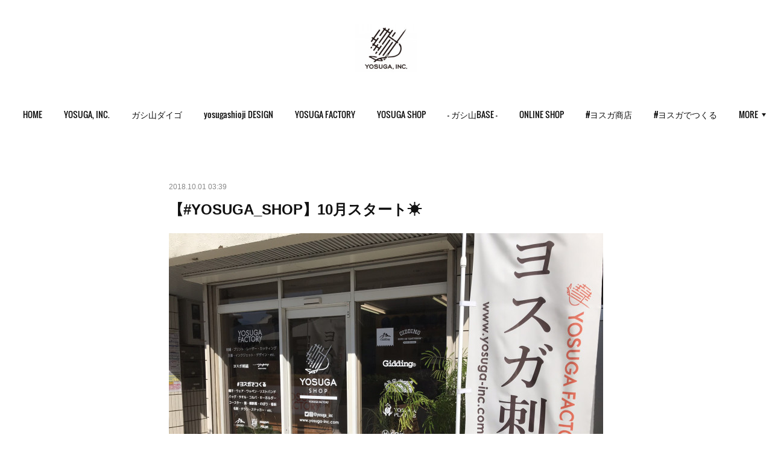

--- FILE ---
content_type: text/html; charset=utf-8
request_url: https://www.yosuga-inc.com/posts/4962133
body_size: 13408
content:
<!doctype html>

            <html lang="ja" data-reactroot=""><head><meta charSet="UTF-8"/><meta http-equiv="X-UA-Compatible" content="IE=edge"/><meta name="viewport" content="width=device-width,user-scalable=no,initial-scale=1.0,minimum-scale=1.0,maximum-scale=1.0"/><title data-react-helmet="true">【#YOSUGA_SHOP】10月スタート☀️ | YOSUGA, INC.</title><link data-react-helmet="true" rel="canonical" href="https://www.yosuga-inc.com/posts/4962133/"/><meta name="description" content="【#YOSUGA_SHOP】嵐も過ぎ去りええ天気な本日☀️また25号が来てるみたいですが…とりあえず10月はナイスな天気でスタート🙌今月はずっとやらなやらなと思ってた『よりわかりやすく』をテーマにあれ"/><meta property="fb:app_id" content="522776621188656"/><meta property="og:url" content="https://www.yosuga-inc.com/posts/4962133"/><meta property="og:type" content="article"/><meta property="og:title" content="【#YOSUGA_SHOP】10月スタート☀️"/><meta property="og:description" content="【#YOSUGA_SHOP】嵐も過ぎ去りええ天気な本日☀️また25号が来てるみたいですが…とりあえず10月はナイスな天気でスタート🙌今月はずっとやらなやらなと思ってた『よりわかりやすく』をテーマにあれ"/><meta property="og:image" content="https://cdn.amebaowndme.com/madrid-prd/madrid-web/images/sites/257037/48b3960710341c8eb185982ba5803c36_b137c06636e21f2234f107a310a07b6d.jpg"/><meta property="og:site_name" content="YOSUGA, INC."/><meta property="og:locale" content="ja_JP"/><meta name="twitter:card" content="summary_large_image"/><meta name="twitter:site" content="@amebaownd"/><meta name="twitter:creator" content="@yosuga_inc"/><meta name="twitter:title" content="【#YOSUGA_SHOP】10月スタート☀️ | YOSUGA, INC."/><meta name="twitter:description" content="【#YOSUGA_SHOP】嵐も過ぎ去りええ天気な本日☀️また25号が来てるみたいですが…とりあえず10月はナイスな天気でスタート🙌今月はずっとやらなやらなと思ってた『よりわかりやすく』をテーマにあれ"/><meta name="twitter:image" content="https://cdn.amebaowndme.com/madrid-prd/madrid-web/images/sites/257037/48b3960710341c8eb185982ba5803c36_b137c06636e21f2234f107a310a07b6d.jpg"/><meta name="twitter:app:id:iphone" content="911640835"/><meta name="twitter:app:url:iphone" content="amebaownd://public/sites/257037/posts/4962133"/><meta name="twitter:app:id:googleplay" content="jp.co.cyberagent.madrid"/><meta name="twitter:app:url:googleplay" content="amebaownd://public/sites/257037/posts/4962133"/><meta name="twitter:app:country" content="US"/><link rel="amphtml" href="https://amp.amebaownd.com/posts/4962133"/><link rel="alternate" type="application/rss+xml" title="YOSUGA, INC." href="https://www.yosuga-inc.com/rss.xml"/><link rel="alternate" type="application/atom+xml" title="YOSUGA, INC." href="https://www.yosuga-inc.com/atom.xml"/><link rel="sitemap" type="application/xml" title="Sitemap" href="/sitemap.xml"/><link href="https://static.amebaowndme.com/madrid-frontend/css/user.min-a66be375c.css" rel="stylesheet" type="text/css"/><link href="https://static.amebaowndme.com/madrid-frontend/css/belle/index.min-a66be375c.css" rel="stylesheet" type="text/css"/><link rel="icon" href="https://cdn.amebaowndme.com/madrid-prd/madrid-web/images/sites/257037/c8fb1c6a22e8c79d049419bbc3f0e829_056cc9f92970cbddd3420766a22c78d2.png?width=32&amp;height=32"/><link rel="apple-touch-icon" href="https://cdn.amebaowndme.com/madrid-prd/madrid-web/images/sites/257037/c8fb1c6a22e8c79d049419bbc3f0e829_056cc9f92970cbddd3420766a22c78d2.png?width=180&amp;height=180"/><style id="site-colors" charSet="UTF-8">.u-nav-clr {
  color: #111111;
}
.u-nav-bdr-clr {
  border-color: #111111;
}
.u-nav-bg-clr {
  background-color: #eeeeee;
}
.u-nav-bg-bdr-clr {
  border-color: #eeeeee;
}
.u-site-clr {
  color: ;
}
.u-base-bg-clr {
  background-color: #ffffff;
}
.u-btn-clr {
  color: #aaaaaa;
}
.u-btn-clr:hover,
.u-btn-clr--active {
  color: rgba(170,170,170, 0.7);
}
.u-btn-clr--disabled,
.u-btn-clr:disabled {
  color: rgba(170,170,170, 0.5);
}
.u-btn-bdr-clr {
  border-color: #ffffff;
}
.u-btn-bdr-clr:hover,
.u-btn-bdr-clr--active {
  border-color: rgba(255,255,255, 0.7);
}
.u-btn-bdr-clr--disabled,
.u-btn-bdr-clr:disabled {
  border-color: rgba(255,255,255, 0.5);
}
.u-btn-bg-clr {
  background-color: #ffffff;
}
.u-btn-bg-clr:hover,
.u-btn-bg-clr--active {
  background-color: rgba(255,255,255, 0.7);
}
.u-btn-bg-clr--disabled,
.u-btn-bg-clr:disabled {
  background-color: rgba(255,255,255, 0.5);
}
.u-txt-clr {
  color: #111111;
}
.u-txt-clr--lv1 {
  color: rgba(17,17,17, 0.7);
}
.u-txt-clr--lv2 {
  color: rgba(17,17,17, 0.5);
}
.u-txt-clr--lv3 {
  color: rgba(17,17,17, 0.3);
}
.u-txt-bg-clr {
  background-color: #e7e7e7;
}
.u-lnk-clr,
.u-clr-area a {
  color: #92afb5;
}
.u-lnk-clr:visited,
.u-clr-area a:visited {
  color: rgba(146,175,181, 0.7);
}
.u-lnk-clr:hover,
.u-clr-area a:hover {
  color: rgba(146,175,181, 0.5);
}
.u-ttl-blk-clr {
  color: #111111;
}
.u-ttl-blk-bdr-clr {
  border-color: #111111;
}
.u-ttl-blk-bdr-clr--lv1 {
  border-color: #cfcfcf;
}
.u-bdr-clr {
  border-color: #e6e6e6;
}
.u-acnt-bdr-clr {
  border-color: #e6e6e6;
}
.u-acnt-bg-clr {
  background-color: #e6e6e6;
}
body {
  background-color: #ffffff;
}
blockquote {
  color: rgba(17,17,17, 0.7);
  border-left-color: #e6e6e6;
};</style><style id="user-css" charSet="UTF-8">;</style><style media="screen and (max-width: 800px)" id="user-sp-css" charSet="UTF-8">;</style><script>
              (function(i,s,o,g,r,a,m){i['GoogleAnalyticsObject']=r;i[r]=i[r]||function(){
              (i[r].q=i[r].q||[]).push(arguments)},i[r].l=1*new Date();a=s.createElement(o),
              m=s.getElementsByTagName(o)[0];a.async=1;a.src=g;m.parentNode.insertBefore(a,m)
              })(window,document,'script','//www.google-analytics.com/analytics.js','ga');
            </script></head><body id="mdrd-a66be375c" class="u-txt-clr u-base-bg-clr theme-belle plan-premium hide-owndbar "><noscript><iframe src="//www.googletagmanager.com/ns.html?id=GTM-PXK9MM" height="0" width="0" style="display:none;visibility:hidden"></iframe></noscript><script>
            (function(w,d,s,l,i){w[l]=w[l]||[];w[l].push({'gtm.start':
            new Date().getTime(),event:'gtm.js'});var f=d.getElementsByTagName(s)[0],
            j=d.createElement(s),dl=l!='dataLayer'?'&l='+l:'';j.async=true;j.src=
            '//www.googletagmanager.com/gtm.js?id='+i+dl;f.parentNode.insertBefore(j,f);
            })(window,document, 'script', 'dataLayer', 'GTM-PXK9MM');
            </script><div id="content"><div class="page " data-reactroot=""><div class="page__outer"><div class="page__inner u-base-bg-clr"><header class="page__header header"><div class="header__inner u-nav-bg-bdr-clr"><div class="site-icon"><div><img alt=""/></div></div><nav role="navigation" class="header__nav global-nav js-nav-overflow-criterion "><ul class="global-nav__list u-base-bg-clr u-nav-bg-bdr-clr "><li role="button" class="global-nav__item u-nav-bg-bdr-clr js-nav-item "><a target="" class="u-nav-clr u-font u-nav-bdr-clr" href="/">HOME</a></li><li role="button" class="global-nav__item u-nav-bg-bdr-clr js-nav-item "><a target="" class="u-nav-clr u-font u-nav-bdr-clr" href="/pages/1747073/yosugainc">YOSUGA, INC.</a></li><li role="button" class="global-nav__item u-nav-bg-bdr-clr js-nav-item "><a target="" class="u-nav-clr u-font u-nav-bdr-clr" href="/pages/4569784/gashiyama13">ガシ山ダイゴ</a></li><li role="button" class="global-nav__item u-nav-bg-bdr-clr js-nav-item "><a target="" class="u-nav-clr u-font u-nav-bdr-clr" href="/pages/2303957/yosugashioji">yosugashioji DESIGN</a></li><li role="button" class="global-nav__item u-nav-bg-bdr-clr js-nav-item "><a target="" class="u-nav-clr u-font u-nav-bdr-clr" href="/pages/1058557/yosuga_factory">YOSUGA FACTORY</a></li><li role="button" class="global-nav__item u-nav-bg-bdr-clr js-nav-item "><a target="" class="u-nav-clr u-font u-nav-bdr-clr" href="/pages/847763/yosuga_shop">YOSUGA SHOP</a></li><li role="button" class="global-nav__item u-nav-bg-bdr-clr js-nav-item "><a target="" class="u-nav-clr u-font u-nav-bdr-clr" href="/pages/5144470/gashiyamabase">- ガシ山BASE -</a></li><li role="button" class="global-nav__item u-nav-bg-bdr-clr js-nav-item "><a href="https://yosugainc.theshop.jp" target="_blank" class="u-nav-clr u-font u-nav-bdr-clr">ONLINE SHOP</a></li><li role="button" class="global-nav__item u-nav-bg-bdr-clr js-nav-item "><a target="" class="u-nav-clr u-font u-nav-bdr-clr" href="/pages/2302449/yosuga_shouten">#ヨスガ商店</a></li><li role="button" class="global-nav__item u-nav-bg-bdr-clr js-nav-item "><a target="" class="u-nav-clr u-font u-nav-bdr-clr" href="/pages/2203426/original">#ヨスガでつくる</a></li><li role="button" class="global-nav__item u-nav-bg-bdr-clr js-nav-item "><a target="" class="u-nav-clr u-font u-nav-bdr-clr" href="/pages/847585/yosuga_works">YOSUGA works</a></li><li role="button" class="global-nav__item u-nav-bg-bdr-clr js-nav-item "><a target="" class="u-nav-clr u-font u-nav-bdr-clr" href="/pages/847884/facebook_feed">YOSUGA SNS</a></li><li role="button" class="global-nav__item u-nav-bg-bdr-clr js-nav-item "><a href="http://ameblo.jp/yosuga-inc/" target="_blank" class="u-nav-clr u-font u-nav-bdr-clr">Ameblo</a></li><li role="button" class="global-nav__item u-nav-bg-bdr-clr js-nav-item "><a target="" class="u-nav-clr u-font u-nav-bdr-clr" href="/pages/2878886/embroidery">EMBROIDERY</a></li><li role="button" class="global-nav__item u-nav-bg-bdr-clr js-nav-item "><a target="" class="u-nav-clr u-font u-nav-bdr-clr" href="/pages/2881212/emb-color_point">EMB COLOR&amp;POINT</a></li><li role="button" class="global-nav__item u-nav-bg-bdr-clr js-nav-item "><a target="" class="u-nav-clr u-font u-nav-bdr-clr" href="/pages/2881719/emb-image">EMB IMAGE</a></li><li role="button" class="global-nav__item u-nav-bg-bdr-clr js-nav-item "><a target="" class="u-nav-clr u-font u-nav-bdr-clr" href="/pages/2882121/emb-order">EMB ORDER</a></li><li role="button" class="global-nav__item u-nav-bg-bdr-clr js-nav-item "><a target="" class="u-nav-clr u-font u-nav-bdr-clr" href="/pages/3978046/PRINT">PRINT</a></li><li role="button" class="global-nav__item u-nav-bg-bdr-clr js-nav-item "><a target="" class="u-nav-clr u-font u-nav-bdr-clr" href="/pages/3956134/PRESS">PRESS</a></li><li role="button" class="global-nav__item u-nav-bg-bdr-clr js-nav-item "><a target="" class="u-nav-clr u-font u-nav-bdr-clr" href="/pages/2897573/laser">LASER</a></li><li role="button" class="global-nav__item u-nav-bg-bdr-clr js-nav-item "><a target="" class="u-nav-clr u-font u-nav-bdr-clr" href="/pages/2740134/CUTTING">CUTTING</a></li><li role="button" class="global-nav__item u-nav-bg-bdr-clr js-nav-item "><a target="" class="u-nav-clr u-font u-nav-bdr-clr" href="/pages/2882260/freefont">Free FONT</a></li><li role="button" class="global-nav__item u-nav-bg-bdr-clr js-nav-item "><a target="" class="u-nav-clr u-font u-nav-bdr-clr" href="/pages/2941196/page_201905301410">デザインについて</a></li></ul></nav><button class="header__icon icon icon--menu2 u-nav-clr"></button></div></header><div><div class="page__main--outer"><div role="main" class="page__main page__main--blog-detail"><div class="section"><div class="blog-article-outer"><article class="blog-article"><div class="blog-article__inner"><div class="blog-article__header"><time class="blog-article__date u-txt-clr u-txt-clr--lv2" dateTime="2018-10-01T03:39:38Z">2018.10.01 03:39</time></div><div class="blog-article__content"><div class="blog-article__title blog-title"><h1 class="blog-title__text u-txt-clr">【#YOSUGA_SHOP】10月スタート☀️</h1></div><div class="blog-article__body blog-body"><div class="blog-body__item"><div class="img img__item-- img__item--fit"><div><img alt=""/></div></div></div><div class="blog-body__item"><div class="blog-body__text u-txt-clr u-clr-area" data-block-type="text"><div>【#YOSUGA_SHOP】嵐も過ぎ去りええ天気な本日☀️また25号が来てるみたいですが…とりあえず10月はナイスな天気でスタート🙌</div><div>今月はずっとやらなやらなと思ってた『よりわかりやすく』をテーマにあれこれをスタート😊がもうちょっと…徐々にUPしていくので是非ともよろしくお願い致します✨</div><div>んで今週もバッチリOPENしておりますので是非とも！あれやこれやを直接聞きたい！って方はお気軽にご来店ください。今週もご来店お待ちしております🙏そして今月もよろしくお願い致します🙇‍♂️</div><div>※ 今週6日土曜日はお休みさせていただきます。雨なら開けます😅</div><div><br></div><div>Thank you very much for your order.🙏</div><div>at #YOSUGA_FACTORY #ヨスガ刺繍</div><div>● オリジナルマーク加工のご依頼お問い合わせください。</div><div><br></div><div>☞ YOSUGA SHOPでは各種加工・オリジナル商品のご依頼窓口として営業しております。何でもお気軽にご相談ください。</div><div>#ヨスガオリジナル もNOW ON SALE☺︎</div><div><br></div><div>☞【#ヨスガ刺繍】キャップ・ウェアへの刺繍(直刺繍・3D・縁取り)＆ワッペンのご依頼承っております。</div><div>☞ GOODY BODY ＋ custom ＝ ONLY ONE!</div><div>お好きな商品にお好きなカスタムでオリジナルを！#13GOODY</div><div>● デザイン・各種加工 - 刺繍(キャップ・ウェア・ワッペン)・レーザー加工(カット・焼き・アクリル彫刻)・圧着 -・製作のご依頼も承っております。お電話・LINE(@bmk3227h)・DM・メール・何でもお気軽にお問合せ下さい☺︎</div><div><br></div><div>YOSUGA SHOP - #YOSUGA_INC -</div><div>大阪市淀川区三津屋中1-1-7</div><div>センチュリー神崎川 1F</div><div>☎︎ 06-6732-9519</div><div>AM 10:00 ~ PM 6:00 | CLOSED 日曜・祝日</div><div>🖥 <a class="u-lnk-clr" title="http://www.yosuga-inc.com" href="http://www.yosuga-inc.com">http://www.yosuga-inc.com</a></div><div>#YOSUGA_SHOP #YOSUGA_FACTORY</div></div></div></div></div><div class="blog-article__footer"><div class="bloginfo"><div class="bloginfo__category bloginfo-category"><ul class="bloginfo-category__list bloginfo-category-list"><li class="bloginfo-category-list__item"><a class="u-txt-clr u-txt-clr--lv2" href="/posts/categories/493243">YOSUGA SHOP News<!-- -->(<!-- -->433<!-- -->)</a></li></ul></div></div><div class="reblog-btn-outer"><div class="reblog-btn-body"><button class="reblog-btn"><span class="reblog-btn__inner"><span class="icon icon--reblog2"></span></span></button></div></div></div></div><div class="complementary-outer complementary-outer--slot2"><div class="complementary complementary--shareButton "><div class="block-type--shareButton"><div class="share share--filled share--filled-4"><button class="share__btn--facebook share__btn share__btn--filled"><span aria-hidden="true" class="icon--facebook icon"></span></button><button class="share__btn--twitter share__btn share__btn--filled"><span aria-hidden="true" class="icon--twitter icon"></span></button><button class="share__btn--nanagogo share__btn share__btn--filled"><span aria-hidden="true" class="icon--nanagogo icon"></span></button></div></div></div><div class="complementary complementary--siteFollow "><div class="block-type--siteFollow"><div class="site-follow u-bdr-clr"><div class="site-follow__img"><div><img alt=""/></div></div><div class="site-follow__body"><p class="site-follow__title u-txt-clr"><span class="site-follow__title-inner ">YOSUGA, INC.</span></p><p class="site-follow__text u-txt-clr u-txt-clr--lv1">YOSUGA, INC. (ヨスガ刺繍・YOSUGA FACTORY・YOSUGA SHOP・yosugashioji・YOSUGA PLANTS・Gidding13™・Gidding13・Gidding・67Works・Fresh Market)
各種加工(刺繍・レーザー加工・デザイン)製作依頼承ります(オリジナル刺繍・CAP刺繍・キャップ刺繍・大阪刺繍・淀川区・西淀川区・東淀川区・淀川刺繍)</p><div class="site-follow__btn-outer"><button class="site-follow__btn site-follow__btn--yet"><div class="site-follow__btn-text"><span aria-hidden="true" class="site-follow__icon icon icon--plus"></span>フォロー</div></button></div></div></div></div></div><div class="complementary complementary--relatedPosts "><div class="block-type--relatedPosts"></div></div><div class="complementary complementary--postPrevNext "><div class="block-type--postPrevNext"><div class="pager pager--type1"><ul class="pager__list"><li class="pager__item pager__item--prev pager__item--bg"><a class="pager__item-inner " style="background-image:url(https://cdn.amebaowndme.com/madrid-prd/madrid-web/images/sites/257037/45f71852231a8e69a1a827bf1c748949_c3d8b5a8942cfa620ff4d5270cd17e0d.jpg?width=400)" href="/posts/4974844"><time class="pager__date " dateTime="2018-10-03T09:22:12Z">2018.10.03 09:22</time><div><span class="pager__description ">【#ガシ山】103の日</span></div><span aria-hidden="true" class="pager__icon icon icon--disclosure-l4 "></span></a></li><li class="pager__item pager__item--next pager__item--bg"><a class="pager__item-inner " style="background-image:url(https://cdn.amebaowndme.com/madrid-prd/madrid-web/images/sites/257037/7c57cefbd1fe5b808afcbdca47639c94_dc1ec5659e9c203e13d5f1a5a2cf7fae.jpg?width=400)" href="/posts/4942701"><time class="pager__date " dateTime="2018-09-27T06:19:15Z">2018.09.27 06:19</time><div><span class="pager__description ">【#YOSUGA_works】 -3D刺繍・直刺繍- 西大阪製線 株式会社 様</span></div><span aria-hidden="true" class="pager__icon icon icon--disclosure-r4 "></span></a></li></ul></div></div></div></div><div class="blog-article__comment"><div class="comment-list js-comment-list"><div><p class="comment-count u-txt-clr u-txt-clr--lv2"><span>0</span>コメント</p><ul><li class="comment-list__item comment-item js-comment-form"><div class="comment-item__body"><form class="comment-item__form u-bdr-clr "><div class="comment-item__form-head"><textarea type="text" id="post-comment" maxLength="1100" placeholder="コメントする..." class="comment-item__input"></textarea></div><div class="comment-item__form-foot"><p class="comment-item__count-outer"><span class="comment-item__count ">1000</span> / 1000</p><button type="submit" disabled="" class="comment-item__submit">投稿</button></div></form></div></li></ul></div></div></div><div class="pswp" tabindex="-1" role="dialog" aria-hidden="true"><div class="pswp__bg"></div><div class="pswp__scroll-wrap"><div class="pswp__container"><div class="pswp__item"></div><div class="pswp__item"></div><div class="pswp__item"></div></div><div class="pswp__ui pswp__ui--hidden"><div class="pswp__top-bar"><div class="pswp__counter"></div><button class="pswp__button pswp__button--close" title="Close (Esc)"></button><button class="pswp__button pswp__button--share" title="Share"></button><button class="pswp__button pswp__button--fs" title="Toggle fullscreen"></button><button class="pswp__button pswp__button--zoom" title="Zoom in/out"></button><div class="pswp__preloader"><div class="pswp__preloader__icn"><div class="pswp__preloader__cut"><div class="pswp__preloader__donut"></div></div></div></div></div><div class="pswp__share-modal pswp__share-modal--hidden pswp__single-tap"><div class="pswp__share-tooltip"></div></div><div class="pswp__button pswp__button--close pswp__close"><span class="pswp__close__item pswp__close"></span><span class="pswp__close__item pswp__close"></span></div><div class="pswp__bottom-bar"><button class="pswp__button pswp__button--arrow--left js-lightbox-arrow" title="Previous (arrow left)"></button><button class="pswp__button pswp__button--arrow--right js-lightbox-arrow" title="Next (arrow right)"></button></div><div class=""><div class="pswp__caption"><div class="pswp__caption"></div><div class="pswp__caption__link"><a class="js-link"></a></div></div></div></div></div></div></article></div></div></div></div></div><footer role="contentinfo" class="page__footer footer" style="opacity:1 !important;visibility:visible !important;text-indent:0 !important;overflow:visible !important;position:static !important"><div style="opacity:1 !important;visibility:visible !important;text-indent:0 !important;overflow:visible !important;display:block !important;width:auto !important;height:auto !important;transform:none !important"><div class="shop-footer"><a class="shop-footer__link u-txt-clr u-txt-clr--lv2" href="/shops/privacyPolicy"><span style="color:rgba(17,17,17, 0.5) !important">プライバシーポリシー</span></a><a class="shop-footer__link u-txt-clr u-txt-clr--lv2" href="/shops/transactionLaw"><span style="color:rgba(17,17,17, 0.5) !important">特定商取引法に基づく表記</span></a></div></div><div class="footer__inner u-bdr-clr " style="opacity:1 !important;visibility:visible !important;text-indent:0 !important;overflow:visible !important;display:block !important;transform:none !important"><div class="footer__item u-bdr-clr" style="opacity:1 !important;visibility:visible !important;text-indent:0 !important;overflow:visible !important;display:block !important;transform:none !important"><p class="footer__copyright u-font"><small class="u-txt-clr u-txt-clr--lv2 u-font" style="color:rgba(17,17,17, 0.5) !important">Copyright © YOSUGA, INC. All Rights Reserved.</small></p></div></div></footer></div></div><div class="toast"></div></div></div><script charSet="UTF-8">window.mdrdEnv="prd";</script><script charSet="UTF-8">window.INITIAL_STATE={"authenticate":{"authCheckCompleted":false,"isAuthorized":false},"blogPostReblogs":{},"category":{},"currentSite":{"fetching":false,"status":null,"site":{}},"shopCategory":{},"categories":{},"notifications":{},"page":{},"paginationTitle":{},"postArchives":{},"postComments":{"4962133":{"data":[],"pagination":{"total":0,"offset":0,"limit":3,"cursors":{"after":"","before":""}},"fetching":false},"submitting":false,"postStatus":null},"postDetail":{"postDetail-blogPostId:4962133":{"fetching":false,"loaded":true,"meta":{"code":200},"data":{"id":"4962133","userId":"370706","siteId":"257037","status":"publish","title":"【#YOSUGA_SHOP】10月スタート☀️","contents":[{"type":"image","fit":true,"scale":1,"align":"","url":"https:\u002F\u002Fcdn.amebaowndme.com\u002Fmadrid-prd\u002Fmadrid-web\u002Fimages\u002Fsites\u002F257037\u002F48b3960710341c8eb185982ba5803c36_b137c06636e21f2234f107a310a07b6d.jpg","link":"","width":2000,"height":1500,"target":"_blank","lightboxIndex":0},{"type":"text","format":"html","value":"\u003Cdiv\u003E【#YOSUGA_SHOP】嵐も過ぎ去りええ天気な本日☀️また25号が来てるみたいですが…とりあえず10月はナイスな天気でスタート🙌\u003C\u002Fdiv\u003E\u003Cdiv\u003E今月はずっとやらなやらなと思ってた『よりわかりやすく』をテーマにあれこれをスタート😊がもうちょっと…徐々にUPしていくので是非ともよろしくお願い致します✨\u003C\u002Fdiv\u003E\u003Cdiv\u003Eんで今週もバッチリOPENしておりますので是非とも！あれやこれやを直接聞きたい！って方はお気軽にご来店ください。今週もご来店お待ちしております🙏そして今月もよろしくお願い致します🙇‍♂️\u003C\u002Fdiv\u003E\u003Cdiv\u003E※ 今週6日土曜日はお休みさせていただきます。雨なら開けます😅\u003C\u002Fdiv\u003E\u003Cdiv\u003E\u003Cbr\u003E\u003C\u002Fdiv\u003E\u003Cdiv\u003EThank you very much for your order.🙏\u003C\u002Fdiv\u003E\u003Cdiv\u003Eat #YOSUGA_FACTORY #ヨスガ刺繍\u003C\u002Fdiv\u003E\u003Cdiv\u003E● オリジナルマーク加工のご依頼お問い合わせください。\u003C\u002Fdiv\u003E\u003Cdiv\u003E\u003Cbr\u003E\u003C\u002Fdiv\u003E\u003Cdiv\u003E☞ YOSUGA SHOPでは各種加工・オリジナル商品のご依頼窓口として営業しております。何でもお気軽にご相談ください。\u003C\u002Fdiv\u003E\u003Cdiv\u003E#ヨスガオリジナル もNOW ON SALE☺︎\u003C\u002Fdiv\u003E\u003Cdiv\u003E\u003Cbr\u003E\u003C\u002Fdiv\u003E\u003Cdiv\u003E☞【#ヨスガ刺繍】キャップ・ウェアへの刺繍(直刺繍・3D・縁取り)＆ワッペンのご依頼承っております。\u003C\u002Fdiv\u003E\u003Cdiv\u003E☞ GOODY BODY ＋ custom ＝ ONLY ONE!\u003C\u002Fdiv\u003E\u003Cdiv\u003Eお好きな商品にお好きなカスタムでオリジナルを！#13GOODY\u003C\u002Fdiv\u003E\u003Cdiv\u003E● デザイン・各種加工 - 刺繍(キャップ・ウェア・ワッペン)・レーザー加工(カット・焼き・アクリル彫刻)・圧着 -・製作のご依頼も承っております。お電話・LINE(@bmk3227h)・DM・メール・何でもお気軽にお問合せ下さい☺︎\u003C\u002Fdiv\u003E\u003Cdiv\u003E\u003Cbr\u003E\u003C\u002Fdiv\u003E\u003Cdiv\u003EYOSUGA SHOP - #YOSUGA_INC -\u003C\u002Fdiv\u003E\u003Cdiv\u003E大阪市淀川区三津屋中1-1-7\u003C\u002Fdiv\u003E\u003Cdiv\u003Eセンチュリー神崎川 1F\u003C\u002Fdiv\u003E\u003Cdiv\u003E☎︎ 06-6732-9519\u003C\u002Fdiv\u003E\u003Cdiv\u003EAM 10:00 ~ PM 6:00 | CLOSED 日曜・祝日\u003C\u002Fdiv\u003E\u003Cdiv\u003E🖥 \u003Ca href=\"http:\u002F\u002Fwww.yosuga-inc.com\" title=\"http:\u002F\u002Fwww.yosuga-inc.com\" class=\"u-lnk-clr\"\u003Ehttp:\u002F\u002Fwww.yosuga-inc.com\u003C\u002Fa\u003E\u003C\u002Fdiv\u003E\u003Cdiv\u003E#YOSUGA_SHOP #YOSUGA_FACTORY\u003C\u002Fdiv\u003E"}],"urlPath":"","publishedUrl":"https:\u002F\u002Fwww.yosuga-inc.com\u002Fposts\u002F4962133","ogpDescription":"","ogpImageUrl":"","contentFiltered":"","viewCount":0,"commentCount":0,"reblogCount":0,"prevBlogPost":{"id":"4974844","title":"【#ガシ山】103の日","summary":"ちょっと更新が気まぐれな感じになっておりますが…今日は10月3日、勝手に『十三の日』🙌 地元LOVEさて、最近は台風に予定まで飛ばされて…テンテコマイな9月。んでまた25号が…そんなこんなのこの期間はずーっとPC作業でアレコレやっとります。『よりわかりやすく』をテーマにwebの更新頑張ってます。もう時期に… 無地BODYも色々と取り扱いをUP！更にオリジナル製作を可能に！是非YOSUGA webもチェックお願いします☺︎まだまだ頑張るま〜す♪","imageUrl":"https:\u002F\u002Fcdn.amebaowndme.com\u002Fmadrid-prd\u002Fmadrid-web\u002Fimages\u002Fsites\u002F257037\u002F45f71852231a8e69a1a827bf1c748949_c3d8b5a8942cfa620ff4d5270cd17e0d.jpg","publishedAt":"2018-10-03T09:22:12Z"},"nextBlogPost":{"id":"4942701","title":"【#YOSUGA_works】 -3D刺繍・直刺繍- 西大阪製線 株式会社 様","summary":"【#YOSUGA_works】-3D刺繍・直刺繍- 西大阪製線 株式会社 様西大阪製線スタッフCAPを製作させていただきました。#13GOODY [GDYUP-SB1] #GOODY別注☞ 西大阪製線は高品質な銅線、平編銅線、電線、アーシングケーブル、自動車用電線または電材などの製造、販売をしております。info ▶︎ #西大阪製線 #N_SKILL #西大阪http:\u002F\u002Fwww006.upp.so-net.ne.jp\u002Fnishiosa\u002F☞【#ヨスガ刺繍】キャップ・ウェアへの刺繍(直刺繍・3D・縁取り)＆ワッペンのご依頼承っております。☞ GOODY BODY ＋ custom ＝ ONLY ONE!お好きな商品にお好きなカスタムでオリジナルを！#13GOODY● デザイン・各種加工 - 刺繍(キャップ・ウェア・ワッペン)・レーザー加工(カット・焼き・アクリル彫刻)・圧着 -・製作のご依頼も承っております。お電話・LINE(@bmk3227h)・DM・メール・何でもお気軽にお問合せ下さい☺︎YOSUGA SHOP - #YOSUGA_INC -大阪市淀川区三津屋中1-1-7センチュリー神崎川 1F☎︎ 06-6732-9519AM 10:00 ~ PM 6:00 | CLOSED 日曜・祝日🖥 ","imageUrl":"https:\u002F\u002Fcdn.amebaowndme.com\u002Fmadrid-prd\u002Fmadrid-web\u002Fimages\u002Fsites\u002F257037\u002F7c57cefbd1fe5b808afcbdca47639c94_dc1ec5659e9c203e13d5f1a5a2cf7fae.jpg","publishedAt":"2018-09-27T06:19:15Z"},"rebloggedPost":false,"blogCategories":[{"id":"493243","siteId":"257037","label":"YOSUGA SHOP News","publishedCount":433,"createdAt":"2017-02-13T02:59:53Z","updatedAt":"2018-09-01T05:10:50Z"}],"user":{"id":"370706","nickname":"yosuga-inc","description":"","official":false,"photoUrl":"https:\u002F\u002Fprofile-api.ameba.jp\u002Fv2\u002Fas\u002Fhce9940e441845a23eea38ce39380af023843131\u002FprofileImage?cat=300","followingCount":5,"createdAt":"2017-02-13T02:49:26Z","updatedAt":"2025-04-28T12:00:51Z"},"updateUser":{"id":"370706","nickname":"yosuga-inc","description":"","official":false,"photoUrl":"https:\u002F\u002Fprofile-api.ameba.jp\u002Fv2\u002Fas\u002Fhce9940e441845a23eea38ce39380af023843131\u002FprofileImage?cat=300","followingCount":5,"createdAt":"2017-02-13T02:49:26Z","updatedAt":"2025-04-28T12:00:51Z"},"comments":{"pagination":{"total":0,"offset":0,"limit":3,"cursors":{"after":"","before":""}},"data":[]},"publishedAt":"2018-10-01T03:39:38Z","createdAt":"2018-10-01T03:41:53Z","updatedAt":"2018-10-01T03:41:53Z","version":1}}},"postList":{},"shopList":{},"shopItemDetail":{},"pureAd":{},"keywordSearch":{},"proxyFrame":{"loaded":false},"relatedPostList":{},"route":{"route":{"path":"\u002Fposts\u002F:blog_post_id","component":function Connect(props, context) {
        _classCallCheck(this, Connect);

        var _this = _possibleConstructorReturn(this, _Component.call(this, props, context));

        _this.version = version;
        _this.store = props.store || context.store;

        (0, _invariant2["default"])(_this.store, 'Could not find "store" in either the context or ' + ('props of "' + connectDisplayName + '". ') + 'Either wrap the root component in a <Provider>, ' + ('or explicitly pass "store" as a prop to "' + connectDisplayName + '".'));

        var storeState = _this.store.getState();
        _this.state = { storeState: storeState };
        _this.clearCache();
        return _this;
      },"route":{"id":"0","type":"blog_post_detail","idForType":"0","title":"","urlPath":"\u002Fposts\u002F:blog_post_id","isHomePage":false}},"params":{"blog_post_id":"4962133"},"location":{"pathname":"\u002Fposts\u002F4962133","search":"","hash":"","action":"POP","key":"hy4ubi","query":{}}},"siteConfig":{"tagline":"YOSUGA, INC. (ヨスガ刺繍・YOSUGA FACTORY・YOSUGA SHOP・yosugashioji・YOSUGA PLANTS・Gidding13™・Gidding13・Gidding・67Works・Fresh Market)\n各種加工(刺繍・レーザー加工・デザイン)製作依頼承ります(オリジナル刺繍・CAP刺繍・キャップ刺繍・大阪刺繍・淀川区・西淀川区・東淀川区・淀川刺繍)","title":"YOSUGA, INC.","copyright":"Copyright © YOSUGA, INC. All Rights Reserved.","iconUrl":"https:\u002F\u002Fcdn.amebaowndme.com\u002Fmadrid-prd\u002Fmadrid-web\u002Fimages\u002Fsites\u002F257037\u002F685c46d1a0dfe198dbd22e698b12888c_85e6a4d92b7e2cfbff17d90dacdb6d56.jpg","logoUrl":"https:\u002F\u002Fcdn.amebaowndme.com\u002Fmadrid-prd\u002Fmadrid-web\u002Fimages\u002Fsites\u002F257037\u002Ffaeac99894c2bcc7f26d7325acd81403_f0b867d369da9db6300b1ad2bc1a7deb.jpg","coverImageUrl":"https:\u002F\u002Fcdn.amebaowndme.com\u002Fmadrid-prd\u002Fmadrid-web\u002Fimages\u002Fsites\u002F257037\u002F759a960904d5e3803b0d31128ec7d9e1_ba2becea3b434667226a8675eb4a6276.png","homePageId":"847586","siteId":"257037","siteCategoryIds":[371,383],"themeId":"8","theme":"belle","shopId":"yosugainc-theshop-jp","openedShop":true,"shop":{"law":{"userType":"2","corporateName":"株式会社 YOSUGA","firstName":"大悟","lastName":"東山","zipCode":"532-0036","prefecture":"大阪府","address":"大阪市淀川区三津屋中1-1-7 センチュリー神崎川1F","telNo":"06-6732-9519","aboutContact":"メールアドレス：original@yosuga-inc.com\n営業時間 ：AM 9:00 ~ PM 6:00 (日・祝定休日)","aboutPrice":"販売価格は、表示された金額（表示価格\u002F消費税込）と致します。","aboutPay":"支払方法：クレジットカードによる決済がご利用頂けます。\n支払時期：商品注文確定時でお支払いが確定致します。","aboutService":"配送のご依頼を受けてから在庫が有れば２〜３営業日以内に発送いたします。\nオーダーメイドはスムーズに進むと５〜７営業日以内に発送いたします。\n※ 在庫・受注状況・お客様確認の返信等で発送日は異なります。\n・基本的には受注生産となります。お注文後は速やかな対応を心がけていますが在庫状況に応じて発送状況が異なります。ご理解のほどよろしくお願い致します。","aboutReturn":"商品に欠陥がある場合を除き、基本的には返品には応じません。"},"privacyPolicy":{"operator":"株式会社 YOSUGA","contact":"特定商取引に基づく表記をご覧ください。","collectAndUse":"1. 取得する個人情報\n住所、氏名、電話番号、電子メールアドレス\n2. 利用目的\nサービスの提供（商品の発送や管理、資料の提供等）や当社からの連絡（お客様からのお問い合わせに対する回答やアンケート、新しいサービスや商品のご案内・広告等）","restrictionToThirdParties":"当社は、次に掲げる場合を除くほか、あらかじめご本人の同意を得ないで、お客様の個人情報を第三者に提供しません。\n\n1. 法令に基づく場合\n2. 人の生命、身体または財産の保護のために必要がある場合であって、ご本人の同意を得ることが困難であるとき\n3. 公衆衛生の向上または児童の健全な育成の推進のために特に必要がある場合であって、ご本人の同意を得ることが困難であるとき\n4. 国の機関もしくは地方公共団体またはその委託を受けた者が法令の定める事務を遂行することに対して協力する必要がある場合であって、ご本人の同意を得ることにより当該事務の遂行に支障を及ぼすおそれがあるとき\n5. あらかじめ次の事項を告知あるいは公表をしている場合\n(1) 利用目的に第三者への提供を含むこと\n(2) 第三者に提供されるデータの項目\n(3) 第三者への提供の手段または方法\n(4) ご本人の求めに応じて個人情報の第三者への提供を停止すること\nただし次に掲げる場合は上記に定める第三者には該当しません。\n(4.1) 当社が利用目的の達成に必要な範囲内において個人情報の取り扱いの全部または一部を委託する場合\n(4.2) 合併その他の事由による事業の承継に伴って個人情報が提供される場合\n","supervision":"当社はサービスを提供する上で、業務の一部（商品の発送や代金決裁等）を外部に委託することがあります。\nこの場合、個人情報を法令に従い適切に取り扱う委託先を選定し、お客様の個人情報が流出・漏洩したりすることがないよう委託先の管理体制を含め契約で取り決め適切に管理させます。","disclosure":"当社は、ご本人（または代理人）から、ご自身の個人情報についての開示、内容の訂正、追加または削除を求められたときは、ご本人に対し、当社所定の手続きにて対応します。","cookie":"クッキーについては、お客様によるサービスの利用を便利にするため（再ログイン時の手間を省略する等）に利用しますが、ブラウザの設定で拒否することが可能です。\nまた、クッキーを拒否するとサービスが受けられない場合は、その旨も公表します。"}},"user":{"id":"370706","nickname":"yosuga-inc","photoUrl":"","createdAt":"2017-02-13T02:49:26Z","updatedAt":"2025-04-28T12:00:51Z"},"commentApproval":"accept","plan":{"id":"6","name":"premium-annual","ownd_header":true,"powered_by":true,"pure_ads":true},"verifiedType":"general","navigations":[{"title":"HOME","urlPath":".\u002F","target":"_self","pageId":"847586"},{"title":"YOSUGA, INC.","urlPath":".\u002Fpages\u002F1747073\u002Fyosugainc","target":"_self","pageId":"1747073"},{"title":"ガシ山ダイゴ","urlPath":".\u002Fpages\u002F4569784\u002Fgashiyama13","target":"_self","pageId":"4569784"},{"title":"yosugashioji DESIGN","urlPath":".\u002Fpages\u002F2303957\u002Fyosugashioji","target":"_self","pageId":"2303957"},{"title":"YOSUGA FACTORY","urlPath":".\u002Fpages\u002F1058557\u002Fyosuga_factory","target":"_self","pageId":"1058557"},{"title":"YOSUGA SHOP","urlPath":".\u002Fpages\u002F847763\u002Fyosuga_shop","target":"_self","pageId":"847763"},{"title":"- ガシ山BASE -","urlPath":".\u002Fpages\u002F5144470\u002Fgashiyamabase","target":"_self","pageId":"5144470"},{"title":"ONLINE SHOP","urlPath":"https:\u002F\u002Fyosugainc.theshop.jp","target":"_blank","pageId":"0"},{"title":"#ヨスガ商店","urlPath":".\u002Fpages\u002F2302449\u002Fyosuga_shouten","target":"_self","pageId":"2302449"},{"title":"#ヨスガでつくる","urlPath":".\u002Fpages\u002F2203426\u002Foriginal","target":"_self","pageId":"2203426"},{"title":"YOSUGA works","urlPath":".\u002Fpages\u002F847585\u002Fyosuga_works","target":"_self","pageId":"847585"},{"title":"YOSUGA SNS","urlPath":".\u002Fpages\u002F847884\u002Ffacebook_feed","target":"_self","pageId":"847884"},{"title":"Ameblo","urlPath":"http:\u002F\u002Fameblo.jp\u002Fyosuga-inc\u002F","target":"_blank","pageId":"0"},{"title":"EMBROIDERY","urlPath":".\u002Fpages\u002F2878886\u002Fembroidery","target":"_self","pageId":"2878886"},{"title":"EMB COLOR&POINT","urlPath":".\u002Fpages\u002F2881212\u002Femb-color_point","target":"_self","pageId":"2881212"},{"title":"EMB IMAGE","urlPath":".\u002Fpages\u002F2881719\u002Femb-image","target":"_self","pageId":"2881719"},{"title":"EMB ORDER","urlPath":".\u002Fpages\u002F2882121\u002Femb-order","target":"_self","pageId":"2882121"},{"title":"PRINT","urlPath":".\u002Fpages\u002F3978046\u002FPRINT","target":"_self","pageId":"3978046"},{"title":"PRESS","urlPath":".\u002Fpages\u002F3956134\u002FPRESS","target":"_self","pageId":"3956134"},{"title":"LASER","urlPath":".\u002Fpages\u002F2897573\u002Flaser","target":"_self","pageId":"2897573"},{"title":"CUTTING","urlPath":".\u002Fpages\u002F2740134\u002FCUTTING","target":"_self","pageId":"2740134"},{"title":"Free FONT","urlPath":".\u002Fpages\u002F2882260\u002Ffreefont","target":"_self","pageId":"2882260"},{"title":"デザインについて","urlPath":".\u002Fpages\u002F2941196\u002Fpage_201905301410","target":"_self","pageId":"2941196"}],"routings":[{"id":"0","type":"blog","idForType":"0","title":"","urlPath":"\u002Fposts\u002Fpage\u002F:page_num","isHomePage":false},{"id":"0","type":"blog_post_archive","idForType":"0","title":"","urlPath":"\u002Fposts\u002Farchives\u002F:yyyy\u002F:mm","isHomePage":false},{"id":"0","type":"blog_post_archive","idForType":"0","title":"","urlPath":"\u002Fposts\u002Farchives\u002F:yyyy\u002F:mm\u002Fpage\u002F:page_num","isHomePage":false},{"id":"0","type":"blog_post_category","idForType":"0","title":"","urlPath":"\u002Fposts\u002Fcategories\u002F:category_id","isHomePage":false},{"id":"0","type":"blog_post_category","idForType":"0","title":"","urlPath":"\u002Fposts\u002Fcategories\u002F:category_id\u002Fpage\u002F:page_num","isHomePage":false},{"id":"0","type":"author","idForType":"0","title":"","urlPath":"\u002Fauthors\u002F:user_id","isHomePage":false},{"id":"0","type":"author","idForType":"0","title":"","urlPath":"\u002Fauthors\u002F:user_id\u002Fpage\u002F:page_num","isHomePage":false},{"id":"0","type":"blog_post_category","idForType":"0","title":"","urlPath":"\u002Fposts\u002Fcategory\u002F:category_id","isHomePage":false},{"id":"0","type":"blog_post_category","idForType":"0","title":"","urlPath":"\u002Fposts\u002Fcategory\u002F:category_id\u002Fpage\u002F:page_num","isHomePage":false},{"id":"0","type":"blog_post_detail","idForType":"0","title":"","urlPath":"\u002Fposts\u002F:blog_post_id","isHomePage":false},{"id":"0","type":"shopItem","idForType":"0","title":"","urlPath":"\u002FshopItems\u002F:shopItemId","isHomePage":false},{"id":"0","type":"shopItemList","idForType":"0","title":"","urlPath":"\u002FshopItems\u002Fpage\u002F:pageNum","isHomePage":false},{"id":"0","type":"shopItemCategory","idForType":"0","title":"","urlPath":"\u002FshopItems\u002Fcategories\u002F:shopItemCategoryId","isHomePage":false},{"id":"0","type":"shopItemCategory","idForType":"0","title":"","urlPath":"\u002FshopItems\u002Fcategories\u002F:shopItemCategoryId\u002Fpage\u002F:pageNum","isHomePage":false},{"id":"0","type":"shopPrivacyPolicy","idForType":"0","title":"","urlPath":"\u002Fshops\u002FprivacyPolicy","isHomePage":false},{"id":"0","type":"shopLaw","idForType":"0","title":"","urlPath":"\u002Fshops\u002FtransactionLaw","isHomePage":false},{"id":"0","type":"keywordSearch","idForType":"0","title":"","urlPath":"\u002Fsearch\u002Fq\u002F:query","isHomePage":false},{"id":"0","type":"keywordSearch","idForType":"0","title":"","urlPath":"\u002Fsearch\u002Fq\u002F:query\u002Fpage\u002F:page_num","isHomePage":false},{"id":"5144470","type":"static","idForType":"0","title":"- ガシ山BASE -","urlPath":"\u002Fpages\u002F5144470\u002F","isHomePage":false},{"id":"5144470","type":"static","idForType":"0","title":"- ガシ山BASE -","urlPath":"\u002Fpages\u002F5144470\u002F:url_path","isHomePage":false},{"id":"4912205","type":"instagramAlbum","idForType":"112380","title":"Instagram","urlPath":"\u002Fpages\u002F4912205\u002F","isHomePage":false},{"id":"4912205","type":"instagramAlbum","idForType":"112380","title":"Instagram","urlPath":"\u002Fpages\u002F4912205\u002F:url_path","isHomePage":false},{"id":"4912205","type":"instagramAlbum","idForType":"112380","title":"Instagram","urlPath":"\u002Finstagram_photos\u002Fpage\u002F:page_num","isHomePage":false},{"id":"4569784","type":"static","idForType":"0","title":"ガシ山ダイゴ","urlPath":"\u002Fpages\u002F4569784\u002F","isHomePage":false},{"id":"4569784","type":"static","idForType":"0","title":"ガシ山ダイゴ","urlPath":"\u002Fpages\u002F4569784\u002F:url_path","isHomePage":false},{"id":"3993773","type":"instagramAlbum","idForType":"96199","title":"Instagram","urlPath":"\u002Fpages\u002F3993773\u002F","isHomePage":false},{"id":"3993773","type":"instagramAlbum","idForType":"96199","title":"Instagram","urlPath":"\u002Fpages\u002F3993773\u002F:url_path","isHomePage":false},{"id":"3993773","type":"instagramAlbum","idForType":"96199","title":"Instagram","urlPath":"\u002Finstagram_photos\u002Fpage\u002F:page_num","isHomePage":false},{"id":"3978046","type":"static","idForType":"0","title":"PRINT","urlPath":"\u002Fpages\u002F3978046\u002F","isHomePage":false},{"id":"3978046","type":"static","idForType":"0","title":"PRINT","urlPath":"\u002Fpages\u002F3978046\u002F:url_path","isHomePage":false},{"id":"3956134","type":"static","idForType":"0","title":"PRESS","urlPath":"\u002Fpages\u002F3956134\u002F","isHomePage":false},{"id":"3956134","type":"static","idForType":"0","title":"PRESS","urlPath":"\u002Fpages\u002F3956134\u002F:url_path","isHomePage":false},{"id":"2941196","type":"static","idForType":"0","title":"デザインについて","urlPath":"\u002Fpages\u002F2941196\u002F","isHomePage":false},{"id":"2941196","type":"static","idForType":"0","title":"デザインについて","urlPath":"\u002Fpages\u002F2941196\u002F:url_path","isHomePage":false},{"id":"2897573","type":"static","idForType":"0","title":"LASER","urlPath":"\u002Fpages\u002F2897573\u002F","isHomePage":false},{"id":"2897573","type":"static","idForType":"0","title":"LASER","urlPath":"\u002Fpages\u002F2897573\u002F:url_path","isHomePage":false},{"id":"2882260","type":"static","idForType":"0","title":"Free FONT","urlPath":"\u002Fpages\u002F2882260\u002F","isHomePage":false},{"id":"2882260","type":"static","idForType":"0","title":"Free FONT","urlPath":"\u002Fpages\u002F2882260\u002F:url_path","isHomePage":false},{"id":"2882121","type":"static","idForType":"0","title":"EMB ORDER","urlPath":"\u002Fpages\u002F2882121\u002F","isHomePage":false},{"id":"2882121","type":"static","idForType":"0","title":"EMB ORDER","urlPath":"\u002Fpages\u002F2882121\u002F:url_path","isHomePage":false},{"id":"2881719","type":"static","idForType":"0","title":"EMB IMAGE","urlPath":"\u002Fpages\u002F2881719\u002F","isHomePage":false},{"id":"2881719","type":"static","idForType":"0","title":"EMB IMAGE","urlPath":"\u002Fpages\u002F2881719\u002F:url_path","isHomePage":false},{"id":"2881212","type":"static","idForType":"0","title":"EMB COLOR&POINT","urlPath":"\u002Fpages\u002F2881212\u002F","isHomePage":false},{"id":"2881212","type":"static","idForType":"0","title":"EMB COLOR&POINT","urlPath":"\u002Fpages\u002F2881212\u002F:url_path","isHomePage":false},{"id":"2878886","type":"static","idForType":"0","title":"EMBROIDERY","urlPath":"\u002Fpages\u002F2878886\u002F","isHomePage":false},{"id":"2878886","type":"static","idForType":"0","title":"EMBROIDERY","urlPath":"\u002Fpages\u002F2878886\u002F:url_path","isHomePage":false},{"id":"2740134","type":"static","idForType":"0","title":"CUTTING","urlPath":"\u002Fpages\u002F2740134\u002F","isHomePage":false},{"id":"2740134","type":"static","idForType":"0","title":"CUTTING","urlPath":"\u002Fpages\u002F2740134\u002F:url_path","isHomePage":false},{"id":"2303957","type":"static","idForType":"0","title":"yosugashioji DESIGN","urlPath":"\u002Fpages\u002F2303957\u002F","isHomePage":false},{"id":"2303957","type":"static","idForType":"0","title":"yosugashioji DESIGN","urlPath":"\u002Fpages\u002F2303957\u002F:url_path","isHomePage":false},{"id":"2302449","type":"static","idForType":"0","title":"#ヨスガ商店","urlPath":"\u002Fpages\u002F2302449\u002F","isHomePage":false},{"id":"2302449","type":"static","idForType":"0","title":"#ヨスガ商店","urlPath":"\u002Fpages\u002F2302449\u002F:url_path","isHomePage":false},{"id":"2203426","type":"static","idForType":"0","title":"#ヨスガでつくる","urlPath":"\u002Fpages\u002F2203426\u002F","isHomePage":false},{"id":"2203426","type":"static","idForType":"0","title":"#ヨスガでつくる","urlPath":"\u002Fpages\u002F2203426\u002F:url_path","isHomePage":false},{"id":"1747073","type":"static","idForType":"0","title":"YOSUGA, INC.","urlPath":"\u002Fpages\u002F1747073\u002F","isHomePage":false},{"id":"1747073","type":"static","idForType":"0","title":"YOSUGA, INC.","urlPath":"\u002Fpages\u002F1747073\u002F:url_path","isHomePage":false},{"id":"1058557","type":"static","idForType":"0","title":"YOSUGA FACTORY","urlPath":"\u002Fpages\u002F1058557\u002F","isHomePage":false},{"id":"1058557","type":"static","idForType":"0","title":"YOSUGA FACTORY","urlPath":"\u002Fpages\u002F1058557\u002F:url_path","isHomePage":false},{"id":"847884","type":"facebookFeed","idForType":"1579","title":"YOSUGA SNS","urlPath":"\u002Fpages\u002F847884\u002F","isHomePage":false},{"id":"847884","type":"facebookFeed","idForType":"1579","title":"YOSUGA SNS","urlPath":"\u002Fpages\u002F847884\u002F:url_path","isHomePage":false},{"id":"847763","type":"static","idForType":"0","title":"YOSUGA SHOP","urlPath":"\u002Fpages\u002F847763\u002F","isHomePage":false},{"id":"847763","type":"static","idForType":"0","title":"YOSUGA SHOP","urlPath":"\u002Fpages\u002F847763\u002F:url_path","isHomePage":false},{"id":"847587","type":"static","idForType":"0","title":"#GOODYでつくる","urlPath":"\u002Fpages\u002F847587\u002F","isHomePage":false},{"id":"847587","type":"static","idForType":"0","title":"#GOODYでつくる","urlPath":"\u002Fpages\u002F847587\u002F:url_path","isHomePage":false},{"id":"847586","type":"static","idForType":"0","title":"HOME","urlPath":"\u002Fpages\u002F847586\u002F","isHomePage":true},{"id":"847586","type":"static","idForType":"0","title":"HOME","urlPath":"\u002Fpages\u002F847586\u002F:url_path","isHomePage":true},{"id":"847585","type":"blog","idForType":"0","title":"YOSUGA works","urlPath":"\u002Fpages\u002F847585\u002F","isHomePage":false},{"id":"847585","type":"blog","idForType":"0","title":"YOSUGA works","urlPath":"\u002Fpages\u002F847585\u002F:url_path","isHomePage":false},{"id":"847586","type":"static","idForType":"0","title":"HOME","urlPath":"\u002F","isHomePage":true}],"siteColors":{"navigationBackground":"#eeeeee","navigationText":"#111111","siteTitleText":"","background":"#ffffff","buttonBackground":"#ffffff","buttonText":"#aaaaaa","text":"#111111","link":"#92afb5","titleBlock":"#111111","border":"#e6e6e6","accent":"#e6e6e6"},"wovnioAttribute":"","useAuthorBlock":false,"twitterHashtags":"YOSUGA_INC","createdAt":"2017-02-13T02:52:55Z","seoTitle":"YOSUGA, INC.　〜オリジナルとのご縁。ヨスガのものづくり。〜","isPreview":false,"siteCategory":[{"id":"371","label":"会社や団体"},{"id":"383","label":"建設・製造"}],"previewPost":null,"previewShopItem":null,"hasAmebaIdConnection":true,"serverTime":"2026-01-25T14:45:04Z","complementaries":{"1":{"contents":{"layout":{"rows":[{"columns":[{"blocks":[]}]}]}},"created_at":"2017-02-13T06:09:52Z","updated_at":"2017-02-13T06:09:52Z"},"2":{"contents":{"layout":{"rows":[{"columns":[{"blocks":[{"type":"shareButton","design":"filled","providers":["facebook","twitter","nanagogo","line"]},{"type":"siteFollow","description":""},{"type":"relatedPosts","layoutType":"listl","showHeading":true,"heading":"関連記事","limit":3},{"type":"postPrevNext","showImage":true}]}]}]}},"created_at":"2017-02-13T02:52:55Z","updated_at":"2017-02-13T06:09:52Z"},"3":{"contents":{"layout":{"rows":[{"columns":[{"blocks":[]}]}]}},"created_at":"2017-02-13T06:09:52Z","updated_at":"2017-02-13T06:09:52Z"},"4":{"contents":{"layout":{"rows":[{"columns":[{"blocks":[]}]}]}},"created_at":"2017-02-13T06:09:52Z","updated_at":"2017-02-13T06:09:52Z"},"11":{"contents":{"layout":{"rows":[{"columns":[{"blocks":[{"type":"siteFollow","description":""},{"type":"post","mode":"summary","title":"記事一覧","buttonTitle":"","limit":5,"layoutType":"sidebarm","categoryIds":"","showTitle":true,"showButton":true,"sortType":"recent"},{"type":"postsCategory","heading":"カテゴリ","showHeading":true,"showCount":true,"design":"tagcloud"},{"type":"postsArchive","heading":"アーカイブ","showHeading":true,"design":"accordion"},{"type":"keywordSearch","heading":"","showHeading":false}]}]}]}},"created_at":"2017-02-13T02:52:55Z","updated_at":"2017-02-13T02:52:55Z"}},"siteColorsCss":".u-nav-clr {\n  color: #111111;\n}\n.u-nav-bdr-clr {\n  border-color: #111111;\n}\n.u-nav-bg-clr {\n  background-color: #eeeeee;\n}\n.u-nav-bg-bdr-clr {\n  border-color: #eeeeee;\n}\n.u-site-clr {\n  color: ;\n}\n.u-base-bg-clr {\n  background-color: #ffffff;\n}\n.u-btn-clr {\n  color: #aaaaaa;\n}\n.u-btn-clr:hover,\n.u-btn-clr--active {\n  color: rgba(170,170,170, 0.7);\n}\n.u-btn-clr--disabled,\n.u-btn-clr:disabled {\n  color: rgba(170,170,170, 0.5);\n}\n.u-btn-bdr-clr {\n  border-color: #ffffff;\n}\n.u-btn-bdr-clr:hover,\n.u-btn-bdr-clr--active {\n  border-color: rgba(255,255,255, 0.7);\n}\n.u-btn-bdr-clr--disabled,\n.u-btn-bdr-clr:disabled {\n  border-color: rgba(255,255,255, 0.5);\n}\n.u-btn-bg-clr {\n  background-color: #ffffff;\n}\n.u-btn-bg-clr:hover,\n.u-btn-bg-clr--active {\n  background-color: rgba(255,255,255, 0.7);\n}\n.u-btn-bg-clr--disabled,\n.u-btn-bg-clr:disabled {\n  background-color: rgba(255,255,255, 0.5);\n}\n.u-txt-clr {\n  color: #111111;\n}\n.u-txt-clr--lv1 {\n  color: rgba(17,17,17, 0.7);\n}\n.u-txt-clr--lv2 {\n  color: rgba(17,17,17, 0.5);\n}\n.u-txt-clr--lv3 {\n  color: rgba(17,17,17, 0.3);\n}\n.u-txt-bg-clr {\n  background-color: #e7e7e7;\n}\n.u-lnk-clr,\n.u-clr-area a {\n  color: #92afb5;\n}\n.u-lnk-clr:visited,\n.u-clr-area a:visited {\n  color: rgba(146,175,181, 0.7);\n}\n.u-lnk-clr:hover,\n.u-clr-area a:hover {\n  color: rgba(146,175,181, 0.5);\n}\n.u-ttl-blk-clr {\n  color: #111111;\n}\n.u-ttl-blk-bdr-clr {\n  border-color: #111111;\n}\n.u-ttl-blk-bdr-clr--lv1 {\n  border-color: #cfcfcf;\n}\n.u-bdr-clr {\n  border-color: #e6e6e6;\n}\n.u-acnt-bdr-clr {\n  border-color: #e6e6e6;\n}\n.u-acnt-bg-clr {\n  background-color: #e6e6e6;\n}\nbody {\n  background-color: #ffffff;\n}\nblockquote {\n  color: rgba(17,17,17, 0.7);\n  border-left-color: #e6e6e6;\n}","siteFont":{"id":"28","name":"Oswald"},"siteCss":"","siteSpCss":"","meta":{"Title":"【#YOSUGA_SHOP】10月スタート☀️ | YOSUGA, INC.　〜オリジナルとのご縁。ヨスガのものづくり。〜","Description":"【#YOSUGA_SHOP】嵐も過ぎ去りええ天気な本日☀️また25号が来てるみたいですが…とりあえず10月はナイスな天気でスタート🙌今月はずっとやらなやらなと思ってた『よりわかりやすく』をテーマにあれ","Keywords":"","Noindex":false,"Nofollow":false,"CanonicalUrl":"https:\u002F\u002Fwww.yosuga-inc.com\u002Fposts\u002F4962133","AmpHtml":"https:\u002F\u002Famp.amebaownd.com\u002Fposts\u002F4962133","DisabledFragment":false,"OgMeta":{"Type":"article","Title":"【#YOSUGA_SHOP】10月スタート☀️","Description":"【#YOSUGA_SHOP】嵐も過ぎ去りええ天気な本日☀️また25号が来てるみたいですが…とりあえず10月はナイスな天気でスタート🙌今月はずっとやらなやらなと思ってた『よりわかりやすく』をテーマにあれ","Image":"https:\u002F\u002Fcdn.amebaowndme.com\u002Fmadrid-prd\u002Fmadrid-web\u002Fimages\u002Fsites\u002F257037\u002F48b3960710341c8eb185982ba5803c36_b137c06636e21f2234f107a310a07b6d.jpg","SiteName":"YOSUGA, INC.","Locale":"ja_JP"},"DeepLinkMeta":{"Ios":{"Url":"amebaownd:\u002F\u002Fpublic\u002Fsites\u002F257037\u002Fposts\u002F4962133","AppStoreId":"911640835","AppName":"Ameba Ownd"},"Android":{"Url":"amebaownd:\u002F\u002Fpublic\u002Fsites\u002F257037\u002Fposts\u002F4962133","AppName":"Ameba Ownd","Package":"jp.co.cyberagent.madrid"},"WebUrl":"https:\u002F\u002Fwww.yosuga-inc.com\u002Fposts\u002F4962133"},"TwitterCard":{"Type":"summary_large_image","Site":"@amebaownd","Creator":"@yosuga_inc","Title":"【#YOSUGA_SHOP】10月スタート☀️ | YOSUGA, INC.","Description":"【#YOSUGA_SHOP】嵐も過ぎ去りええ天気な本日☀️また25号が来てるみたいですが…とりあえず10月はナイスな天気でスタート🙌今月はずっとやらなやらなと思ってた『よりわかりやすく』をテーマにあれ","Image":"https:\u002F\u002Fcdn.amebaowndme.com\u002Fmadrid-prd\u002Fmadrid-web\u002Fimages\u002Fsites\u002F257037\u002F48b3960710341c8eb185982ba5803c36_b137c06636e21f2234f107a310a07b6d.jpg"},"TwitterAppCard":{"CountryCode":"US","IPhoneAppId":"911640835","AndroidAppPackageName":"jp.co.cyberagent.madrid","CustomUrl":"amebaownd:\u002F\u002Fpublic\u002Fsites\u002F257037\u002Fposts\u002F4962133"},"SiteName":"YOSUGA, INC.","ImageUrl":"https:\u002F\u002Fcdn.amebaowndme.com\u002Fmadrid-prd\u002Fmadrid-web\u002Fimages\u002Fsites\u002F257037\u002F48b3960710341c8eb185982ba5803c36_b137c06636e21f2234f107a310a07b6d.jpg","FacebookAppId":"522776621188656","InstantArticleId":"","FaviconUrl":"https:\u002F\u002Fcdn.amebaowndme.com\u002Fmadrid-prd\u002Fmadrid-web\u002Fimages\u002Fsites\u002F257037\u002Fc8fb1c6a22e8c79d049419bbc3f0e829_056cc9f92970cbddd3420766a22c78d2.png?width=32&height=32","AppleTouchIconUrl":"https:\u002F\u002Fcdn.amebaowndme.com\u002Fmadrid-prd\u002Fmadrid-web\u002Fimages\u002Fsites\u002F257037\u002Fc8fb1c6a22e8c79d049419bbc3f0e829_056cc9f92970cbddd3420766a22c78d2.png?width=180&height=180","RssItems":[{"title":"YOSUGA, INC.","url":"https:\u002F\u002Fwww.yosuga-inc.com\u002Frss.xml"}],"AtomItems":[{"title":"YOSUGA, INC.","url":"https:\u002F\u002Fwww.yosuga-inc.com\u002Fatom.xml"}]},"googleConfig":{"TrackingCode":"","SiteVerificationCode":""},"lanceTrackingUrl":"","FRM_ID_SIGNUP":"c.ownd-sites_r.ownd-sites_257037","landingPageParams":{"domain":"www.yosuga-inc.com","protocol":"https","urlPath":"\u002Fposts\u002F4962133"}},"siteFollow":{},"siteServiceTokens":{},"snsFeed":{},"toastMessages":{"messages":[]},"user":{"loaded":false,"me":{}},"userSites":{"fetching":null,"sites":[]},"userSiteCategories":{}};</script><script src="https://static.amebaowndme.com/madrid-metro/js/belle-c961039a0e890b88fbda.js" charSet="UTF-8"></script><style charSet="UTF-8">    @font-face {
      font-family: 'Oswald';
      src: url('https://static.amebaowndme.com/madrid-frontend/fonts/userfont/Oswald.woff2');
    }
    .u-font {
      font-family: "Oswald", "Oswald","Arial", "ヒラギノ角ゴ ProN W6","HiraKakuProN-W6", sans-serif;
    }  </style></body></html>